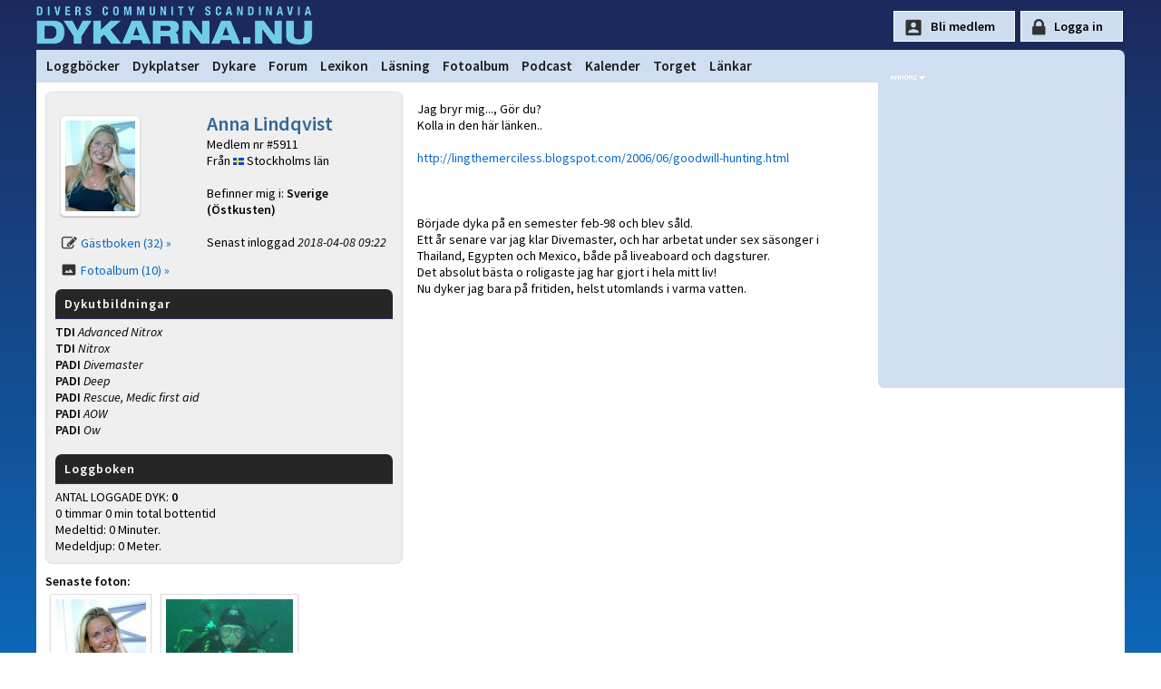

--- FILE ---
content_type: text/html
request_url: https://www.dykarna.nu/dykare/5911.html
body_size: 13337
content:

<!DOCTYPE html PUBLIC "-//W3C//DTD XHTML 1.0 Transitional//EN" "http://www.w3.org/TR/xhtml1/DTD/xhtml1-transitional.dtd">
<html xmlns="http://www.w3.org/1999/xhtml" xmlns:og="http://ogp.me/ns#" xmlns:fb="https://www.facebook.com/2008/fbml">
<head>
	<link rel="preconnect" href="https://fonts.gstatic.com/" crossorigin>
	<link rel="dns-prefetch" href="https://fonts.gstatic.com/">

	<title>Anna Lindqvist, personlig presentation | dykarna.nu</title>
	<meta http-equiv="content-type" content="text/html; charset=iso-8859-1" />
	<meta http-equiv="content-language" content="sv-se" />
	<meta name="description" content="Jag bryr mig..., G&#246;r du? Kolla in den h&#228;r l&#228;nken.. http://lingthemerciless.blogspot.com/2006/06/goodwill-hunting.html  B&#246;rjade dyka p&#229; en semester feb-98 och  - L&#228;s mer om Anna Lindqvist och dykning h&#228;r." />
	<meta name="robots" content="index,follow" />
	<meta name="viewport" content="width=device-width, initial-scale=1">
	<meta property="og:title" content="Anna Lindqvist, personlig presentation" />
	<meta property="og:type" content="article" />
	<meta property="og:url" content="https://www.dykarna.nu" />
	<meta property="og:image" content="/userPhotos/5911.jpg" />
	<meta property="og:description" content="Jag bryr mig..., G&#246;r du? Kolla in den h&#228;r l&#228;nken.. http://lingthemerciless.blogspot.com/2006/06/goodwill-hunting.html  B&#246;rjade dyka p&#229; en semester feb-98 och  - L&#228;s mer om Anna Lindqvist och dykning h&#228;r." />
	<meta property="og:site_name" content="dykarna" />
	<meta property="fb:admins" content="dykarna" />
	<meta property="fb:app_id" content="221513726042" />
	
	<link rel="alternate" type="application/rss+xml" href="/rss/news.xml" title="dykarna.nu - Nyheterna" />
	<link rel="alternate" type="application/rss+xml" href="/rss/forum.xml" title="dykarna.nu - Forum" />
	<link rel="alternate" type="application/rss+xml" href="/rss/dykplats.asp" title="dykarna.nu - Dykplatser" />
	<link rel="stylesheet" href="https://fonts.googleapis.com/css?family=Source+Sans+Pro:200,200i,300,300i,400,400i,600,600i" >
	<link rel="stylesheet" type="text/css" href="/css/main2025.css?u=53" media="screen" />
	
	
	<link rel="stylesheet" type="text/css" href="/includes/greybox/2/css/lightboxmin.css" />
	<link rel="image_src" href="/userPhotos/5911.jpg" />
	<link rel="apple-touch-icon" sizes="180x180" href="/img/apple-icon-180x180.png">
	<link rel="apple-touch-icon" sizes="152x152" href="/img/apple-icon-152x152.png">
	<link rel="apple-touch-icon" href="/img/apple-icon-120x120.png">

	<script type="text/javascript" src="/js/page_functions.js"></script>
	
	<script type="text/javascript">
	  var _gaq = _gaq || [];
	  _gaq.push(['_setAccount', 'UA-970935-1']);
	  _gaq.push(['_trackPageview']);

	  (function() {
		var ga = document.createElement('script'); ga.type = 'text/javascript'; ga.async = true;
		ga.src = ('https:' == document.location.protocol ? 'https://' : 'http://') + 'stats.g.doubleclick.net/dc.js';
		var s = document.getElementsByTagName('script')[0]; s.parentNode.insertBefore(ga, s);
	  })();
	</script>

	<!-- Google tag (gtag.js) GA4 -->
<script async src="https://www.googletagmanager.com/gtag/js?id=G-YYNPX5D7JS"></script>
	<script>
	  window.dataLayer = window.dataLayer || [];
	  function gtag(){dataLayer.push(arguments);}
	  gtag('js', new Date());

	  gtag('config', 'G-YYNPX5D7JS');
	</script>
</head>

<body>

<div id="page">
	<div id="top">
		<div id="toplogo" onclick="location.href='/'"></div><div class="topnav"><a href="javascript:void(0);" class="icon" onclick="showMainMenu()">
    <i class="fa fa-bars"></i>
  </a></div>

		
		<div id="loginform" style="float:right;height:40px;padding-top:12px;color:#fff;font-size:12px;">
		<input type="button" style="" id="signup-btn" value="Bli medlem" onclick="document.location=document.location.href='/register.asp';return">
		<input type="button" style="" id="loginsubmit" value="Logga in" onclick="document.location=document.location.href='/login?referer=https://www.dykarna.nu/user.asp?userId=5911';return">
			<!--<form method="post" action="/raw_data/login.asp" name="loginform">
				Namn:<input class="loginform" type="text" name="UserName" value=""	 />&nbsp;Lösen:<input class="loginform" type="password" maxlength="35" name="Password" value="" />
				<input type="hidden" name="referer" value="https://www.dykarna.nu/user.asp?userId=5911" />
				<div id="loginlayer" style="display:none" onmouseover="setVisibility('loginlayer', 'inline');">
					<input onClick="alert('Viktigt!\nVäljer du detta alternativ sparas ditt lösenord i klartext på din dator.\nVälj endast detta om endast du har tillgång till denna dator.')" type="checkbox" name="rememberMe" value="rememberMe"  />Kom ihåg mig
				</div>
				<input id="loginsubmit" type="submit" value="Logga in" onmouseover="setVisibility('loginlayer', 'inline');" />				
			</form>-->
		</div>
		
		
		
	</div>

	<div id="menycontainer">
	
<link rel="stylesheet" href="https://cdnjs.cloudflare.com/ajax/libs/font-awesome/4.7.0/css/font-awesome.min.css">
<style>

</style>


<div class="topnav" id="myTopnav">
	<div id="menuLeft" style="float:left;padding-left:4px;">	
		
		<a href="/dyknyheter/2025/" style="display:none;" class="mobileShow">Dyknyheter</a>
		<a href="/dyklogg/">Loggböcker</a>
		<a href="/dykplatser/">Dykplatser</a>
		<a href="/dykare/">Dykare</a>
		<a href="/forum/">Forum</a>
		<a href="/lexicon/">Lexikon</a>
		<a href="/storys/">Läsning</a>
		<a href="/fotoalbum/">Fotoalbum</a>
		<!--<a href="/webb-tv/">Webb-TV</a>-->
		<a href="/pod/">Podcast</a>
		<a href="/kalender/">Kalender</a>
		<a href="/torget/">Torget</a>
		<a href="/links/">Länkar</a>
	</div>
		<div class="mobileShow" style="float:right;display:none;padding-right:20px"">
			
				<div class="icon-lock" style="height:25px;padding-left:18px;"><a href="/login.asp?referer=https://www.dykarna.nu/user.asp?userId=5911">Logga in</a></div>
				
		</div>
		
 
</div>


<script>
function showMainMenu() {
  var x = document.getElementById("myTopnav");
  if (x.className === "topnav") {
    x.className += " responsive";
  } else {
    x.className = "topnav";
  }
}
</script>

	</div>
	
	<div id="middle">
		<div id="main">
	
		
	
<div id="usercol1">

		<div class="nyhetspuff_all" style="margin-bottom:10px;width:93%">
		
			<div style="margin-bottom:10px;">			
				<p class="quote"></p>
			</div>
			
			<div class="" style="float:left;width:45%;">
				<a data-lightbox="image-1" data-title="" href="/userPhotos/5911.jpg"><img style="cursor:zoom-in" alt="Anna Lindqvist" src="/userPhotos/thumb_large/5911.jpg?17:34:26" id="userphoto" /></a>
		<div class="icon_userguestbook mobileLower"><a href="/guestbook/5911/">G&#228;stboken (32) &#187;</a></div>
		
	
		<div class="icon_userphotoalbums"><a href="/fotoalbum/5911/">Fotoalbum (10) &#187;</a></div>
	
		</div>
		
		<div class="" style="float:left;width:55%;margin-bottom:15px;">
		
			<span class="rubrik_blue">Anna Lindqvist</span><br />
			Medlem nr #5911<br />
			
				Från <img src="/images/flags/1.gif" alt="Sverige" />&nbsp;Stockholms län<br />
			<br />Befinner mig i: <strong>Sverige (Östkusten)</strong><br /><br />Senast inloggad <i>2018-04-08 09:22</i><br />
			
		</div>
		<div class="mobile100left;">
			
			<br /><div class="blueheadlinebox" style="margin-bottom: 5px;">Dykutbildningar</div><strong>TDI</strong>&nbsp;<i>Advanced Nitrox</i><br /><strong>TDI</strong>&nbsp;<i>Nitrox</i><br /><strong>PADI</strong>&nbsp;<i>Divemaster</i><br /><strong>PADI</strong>&nbsp;<i>Deep</i><br /><strong>PADI</strong>&nbsp;<i>Rescue, Medic first aid</i><br /><strong>PADI</strong>&nbsp;<i>AOW</i><br /><strong>PADI</strong>&nbsp;<i>Ow</i><br />
			
			<br />
			
			
			
			<div class="blueheadlinebox" style="margin-bottom: 5px;">Loggboken</div>
			
			ANTAL LOGGADE DYK: <strong>0</strong><br />
							
			0 timmar 0 min total bottentid<br />Medeltid:  0 Minuter.<br />Medeldjup: 0 Meter.					 
		</div>
		<div style="clear: both"></div>
		
	</div>	
	
	<strong>Senaste foton:</strong><br /><div class="img-shadow"><img class='linklook' src='/photos/thumb2007/591120070404224642.jpg' onclick="javascript:popup('/fotoalbum/13690/148190.html')" /></div><div class="img-shadow"><img class='linklook' src='/photos/thumb2007/591120070404223547.jpg' alt='Under ytan m sj&#246;borre. Stavnes, Norge' onclick="javascript:popup('/fotoalbum/13690/148187.html')" /></div><div class="img-shadow"><img class='linklook' src='/photos/thumb2007/591120070404223413.jpg' alt='P&#229; dykd&#228;ck utanf&#246;r Pemba, Tanzania' onclick="javascript:popup('/fotoalbum/13690/148186.html')" /></div><div class="img-shadow"><img class='linklook' src='/photos/thumb2007/591120070324201451.jpg' alt='H&#228;&#228;&#228;&#228;r e JAG!' onclick="javascript:popup('/fotoalbum/13690/146820.html')" /></div>
</div>
	<div id="usercol2">Jag bryr mig..., G&#246;r du?<br />
Kolla in den h&#228;r l&#228;nken..<br />
<br />
<a href="http://lingthemerciless.blogspot.com/2006/06/goodwill-hunting.html" rel="nofollow" target="_blank">http://lingthemerciless.blogspot.com/2006/06/goodwill-hunting.html</a><br />
<br />
<br />
<br />
B&#246;rjade dyka p&#229; en semester feb-98 och blev s&#229;ld. <br />
Ett &#229;r senare var jag klar Divemaster, och har arbetat under sex s&#228;songer i Thailand, Egypten och Mexico, b&#229;de p&#229; liveaboard och dagsturer. <br />
Det absolut b&#228;sta o roligaste jag har gjort i hela mitt liv! <br />
Nu dyker jag bara p&#229; fritiden, helst utomlands i varma vatten.</div>
		</div>

	<div id="rightbanners">
		<div id="ad_ico"></div>
			<div style="min-height:300px">
				<span onclick="window.open('/links/openpage.asp?linkId=&amp;addId=194&amp;url=https://adventer.se/nyhetsbrev/?utm_source=dykarna_nu&amp;utm_medium=banner&amp;utm_campaign=right-banner&amp;content=dyk-in-i-nya-aventyr')"><img class="rightbanner" src="/banners2/194.png?" width="" height="" alt="" /></span><br />
		<span onclick="window.open('/links/openpage.asp?linkId=1566&amp;addId=126&amp;url=https://www.gasbolaget.se/')"><img class="rightbanner" src="/banners2/126.gif?" width="" height="" alt="" /></span><br />
		<span onclick="window.open('/links/openpage.asp?linkId=&amp;addId=196&amp;url=https://www.hyperbarsyrgasterapi.se/')"><img class="rightbanner" src="/banners2/196.png?" width="" height="" alt="" /></span><br />
		<span onclick="window.open('/links/openpage.asp?linkId=&amp;addId=185&amp;url=https://www.vrakdykarpensionatet.se?utm_source=dykarna_nu&amp;utm_medium=banner&amp;utm_campaign=right-banner&amp;content=logo')"><img class="rightbanner" src="/banners2/185.png?" width="" height="" alt="" /></span><br />

		</div>
			<!--<div style="margin-top:3px;width:250px;height:150px;background:white;margin:0 auto;">
				<script async src="https://pagead2.googlesyndication.com/pagead/js/adsbygoogle.js"></script>
				
				<ins class="adsbygoogle"
					 style="display:inline-block;width:250px;height:150px"
					 data-ad-client="ca-pub-3129298861918846"
					 data-ad-slot="3718503813"></ins>
				<script>
					 (adsbygoogle = window.adsbygoogle || []).push({});
				</script>
			</div>-->
				
				
			
		</div> 	
	</div>

</div>
	<div id="footer">
		<div id="footercontent" style="max-width:980px;margin:0 auto 0px auto;">
			<div style="float:left;width:33%;padding:10px;line-height:180%">
				<strong>INFORMATION OM DYKARNA.NU</strong><br />
				<a href="/info.asp">Om dykarna.nu</a><br />
				<a href="/faq.asp">Vanliga frågor och svar</a><br />
				<a href="/om-oss/villkor.asp">Medlemsvillkor &amp; Cookies</a><br />
				<a href="/om-oss/kontakt.asp">Kontakta oss</a><br />
			</div>
			
			<div style="float:left;width:50%;padding:10px;line-height:180%">
				<strong>ANNONSERING | SAMARBETE</strong><br />
				<a href="/om-oss/annonsera.asp">Annonsera</a><br />
				<a href="/banners/banners.asp">Länka till oss</a><br />
				<a href="/s/helpers">Sponsorer</a><br />
			</div>
			
			<div style="float:left;width:55%;margin:7px;margin-top:10px;">
				<img class="linklook" style="margin-right:10px;" onclick="window.open('https://www.facebook.com/dykarna')" alt="facebook" src="/img/bootstrap/facebook.svg" height="32" width="32" />
				<img class="linklook" style="margin-right:10px;" onclick="window.open('https://www.youtube.com/user/dykarnanu')" alt="youtube" src="/img/bootstrap/youtube.svg" height="32" width="32" />
				<!--<img class="linklook" style="margin-right:10px;" onclick="window.open('https://twitter.com/dykarnanu')" alt="twitter" src="/img/bootstrap/twitter.svg" height="32" width="32" />-->
				<img class="linklook" style="margin-right:10px;" onclick="window.open('https://instagram.com/dykarna')" alt="instagram" src="/img/bootstrap/instagram.svg" height="32" width="32" />
			</div>
			
			<div style="padding:9px;clear:left;margin-top:40px;">
			<hr />
				Copyright &copy; 1999-2025 dykarna punkt nu AB | Sajten om dykning, av dykare, för dykare.
			</div>
		</div>
	</div>


<script type="text/javascript" src="/includes/greybox/2/js/lightbox-plus-jquery.min.js"></script>

</body>
</html>
